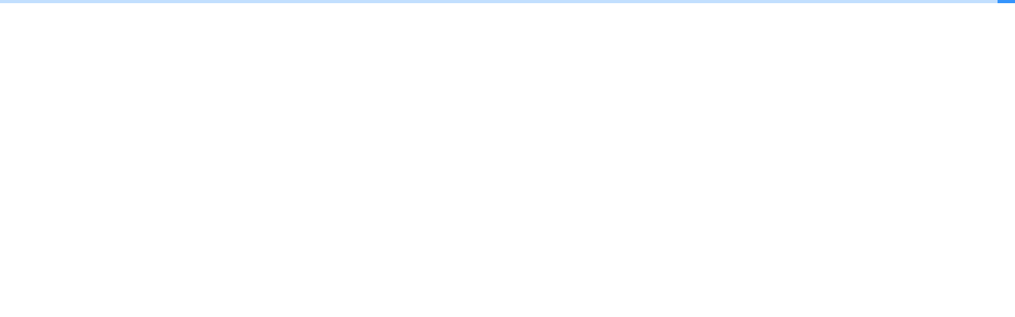

--- FILE ---
content_type: text/html
request_url: https://account.cnblogs.com/signin?ReturnUrl=https%3A%2F%2Fhome.cnblogs.com%2Fu%2Fningqhai%2F
body_size: 2400
content:
<!DOCTYPE html><html lang="zh-CN"><head>
    <meta charset="utf-8">
    <meta http-equiv="X-UA-Compatible" content="IE=EDGE">
    <title>用户中心 - 博客园</title>
    <base href="/">
    <meta name="viewport" content="width=device-width, initial-scale=1">    
    <meta name="description" content="博客园是一个面向开发者的知识分享社区。">
    <meta name="og:description" content="博客园是一个面向开发者的知识分享社区。">
    <meta http-equiv="Content-Security-Policy" content="upgrade-insecure-requests">
    <link rel="icon" href="https://assets.cnblogs.com/favicon_v3_2.ico" type="image/x-icon">
    <script async="" src="https://www.googletagmanager.com/gtag/js?id=G-3Q0DVSGN10"></script>
    <script>
      window.dataLayer = window.dataLayer || [];
      function gtag() {
        dataLayer.push(arguments);
      }
    </script>
  <style>.mat-typography{font:400 14px/20px -apple-system,Noto Sans,Helvetica Neue,Helvetica,Nimbus Sans L,Arial,Liberation Sans,PingFang SC,Hiragino Sans GB,Noto Sans CJK SC,Source Han Sans SC,Source Han Sans CN,Microsoft YaHei,Wenquanyi Micro Hei,WenQuanYi Zen Hei,ST Heiti,SimHei,WenQuanYi Zen Hei Sharp,sans-serif;letter-spacing:normal}body{margin:0}@keyframes mdc-linear-progress-primary-indeterminate-translate{0%{transform:translateX(0)}20%{animation-timing-function:cubic-bezier(.5,0,.701732,.495819);transform:translateX(0)}59.15%{animation-timing-function:cubic-bezier(.302435,.381352,.55,.956352);transform:translateX(83.67142%)}to{transform:translateX(200.611057%)}}@keyframes mdc-linear-progress-primary-indeterminate-scale{0%{transform:scaleX(.08)}36.65%{animation-timing-function:cubic-bezier(.334731,.12482,.785844,1);transform:scaleX(.08)}69.15%{animation-timing-function:cubic-bezier(.06,.11,.6,1);transform:scaleX(.661479)}to{transform:scaleX(.08)}}@keyframes mdc-linear-progress-secondary-indeterminate-translate{0%{animation-timing-function:cubic-bezier(.15,0,.515058,.409685);transform:translateX(0)}25%{animation-timing-function:cubic-bezier(.31033,.284058,.8,.733712);transform:translateX(37.651913%)}48.35%{animation-timing-function:cubic-bezier(.4,.627035,.6,.902026);transform:translateX(84.386165%)}to{transform:translateX(160.277782%)}}@keyframes mdc-linear-progress-secondary-indeterminate-scale{0%{animation-timing-function:cubic-bezier(.205028,.057051,.57661,.453971);transform:scaleX(.08)}19.15%{animation-timing-function:cubic-bezier(.152313,.196432,.648374,1.004315);transform:scaleX(.457104)}44.15%{animation-timing-function:cubic-bezier(.257759,-.003163,.211762,1.38179);transform:scaleX(.72796)}to{transform:scaleX(.08)}}@keyframes mdc-linear-progress-buffering{0%{transform:rotate(180deg) translateX(-10px)}}.app-root-loading .mdc-linear-progress{position:relative;overflow:hidden;width:100%;height:4px;transition:opacity .25s cubic-bezier(.4,0,.6,1) 0ms;transform:translateZ(0);outline:1px solid transparent}.app-root-loading .mdc-linear-progress__bar{position:absolute;width:100%;height:100%;transition:transform .25s cubic-bezier(.4,0,.6,1) 0ms;transform-origin:top left;animation:none}.app-root-loading .mdc-linear-progress__bar-inner{position:absolute;display:inline-block;width:100%;animation:none;border-top:4px solid}.app-root-loading .mdc-linear-progress__buffer{position:absolute;display:flex;width:100%;height:100%}.app-root-loading .mdc-linear-progress__buffer-dots{flex:auto;transform:rotate(180deg);animation:mdc-linear-progress-buffering .25s linear infinite;background-repeat:repeat-x;background-size:10px 4px}.app-root-loading .mdc-linear-progress__buffer-bar{flex:0 1 100%;transition:flex-basis .25s cubic-bezier(.4,0,.6,1) 0ms}.app-root-loading .mdc-linear-progress__primary-bar{transform:scaleX(0)}.app-root-loading .mdc-linear-progress__secondary-bar{visibility:hidden}.app-root-loading .mdc-linear-progress--indeterminate .mdc-linear-progress__bar{transition:none}.app-root-loading .mdc-linear-progress--indeterminate .mdc-linear-progress__primary-bar{left:-145.166611%;animation:mdc-linear-progress-primary-indeterminate-translate 2s linear infinite}.app-root-loading .mdc-linear-progress--indeterminate .mdc-linear-progress__primary-bar>.mdc-linear-progress__bar-inner{animation:mdc-linear-progress-primary-indeterminate-scale 2s linear infinite}.app-root-loading .mdc-linear-progress--indeterminate .mdc-linear-progress__secondary-bar{left:-54.888891%;visibility:visible;animation:mdc-linear-progress-secondary-indeterminate-translate 2s linear infinite}.app-root-loading .mdc-linear-progress--indeterminate .mdc-linear-progress__secondary-bar>.mdc-linear-progress__bar-inner{animation:mdc-linear-progress-secondary-indeterminate-scale 2s linear infinite}.app-root-loading .mdc-linear-progress__bar-inner{border-color:#3494fc}.app-root-loading .mdc-linear-progress__buffer-dots{background-image:url("data:image/svg+xml,%3Csvg version='1.1' xmlns='http://www.w3.org/2000/svg' xmlns:xlink='http://www.w3.org/1999/xlink' x='0px' y='0px' enable-background='new 0 0 5 2' xml:space='preserve' viewBox='0 0 5 2' preserveAspectRatio='none slice'%3E%3Ccircle cx='1' cy='1' r='1' fill='%23e6e6e6'/%3E%3C/svg%3E")}.app-root-loading .mdc-linear-progress__buffer-bar{background-color:#c2dffe}</style><link rel="stylesheet" href="styles.761ace11602cfd212ded.css" media="print" onload="this.media='all'"><noscript><link rel="stylesheet" href="styles.761ace11602cfd212ded.css"></noscript></head>
  <body class="mat-typography">
    <app-root>
      <div class="app-root-loading">
        <div role="progressbar" class="mdc-linear-progress mdc-linear-progress--indeterminate">
          <div class="mdc-linear-progress__buffer">
            <div class="mdc-linear-progress__buffer-bar"></div>
            <div class="mdc-linear-progress__buffer-dots"></div>
          </div>
          <div class="mdc-linear-progress__bar mdc-linear-progress__primary-bar">
            <span class="mdc-linear-progress__bar-inner"></span>
          </div>
          <div class="mdc-linear-progress__bar mdc-linear-progress__secondary-bar">
            <span class="mdc-linear-progress__bar-inner"></span>
          </div>
        </div>
      </div>
    </app-root>
    <script nomodule>
      document.body.insertAdjacentHTML(
        'afterbegin',
        '<div id="unsupported-browser">您使用的浏览器不受支持，建议使用新版 <a href="https://www.google.cn/intl/zh-CN/chrome/">Google Chrome</a> / <a href="https://www.microsoft.com/zh-cn/edge">Microsoft Edge</a> / <a href="https://www.mozilla.org/zh-CN/firefox/">Firefox</a> 浏览器 <button class="close" onclick="document.getElementById(\'unsupported-browser\').style.display = \'none\'">×</button></div>'
      );
    </script>
  <script src="https://account-cdn.cnblogs.com/runtime-es2015.2fd41ce1f309b43251b5.js" type="module"></script><script src="https://account-cdn.cnblogs.com/runtime-es5.2fd41ce1f309b43251b5.js" nomodule defer></script><script src="https://account-cdn.cnblogs.com/polyfills-es5.cc207d492f0262174519.js" nomodule defer></script><script src="https://account-cdn.cnblogs.com/polyfills-es2015.9c83d17354b91bb2d930.js" type="module"></script><script src="https://account-cdn.cnblogs.com/main-es2015.d0b32ad7c900b40302d4.js" type="module"></script><script src="https://account-cdn.cnblogs.com/main-es5.d0b32ad7c900b40302d4.js" nomodule defer></script>

</body></html>